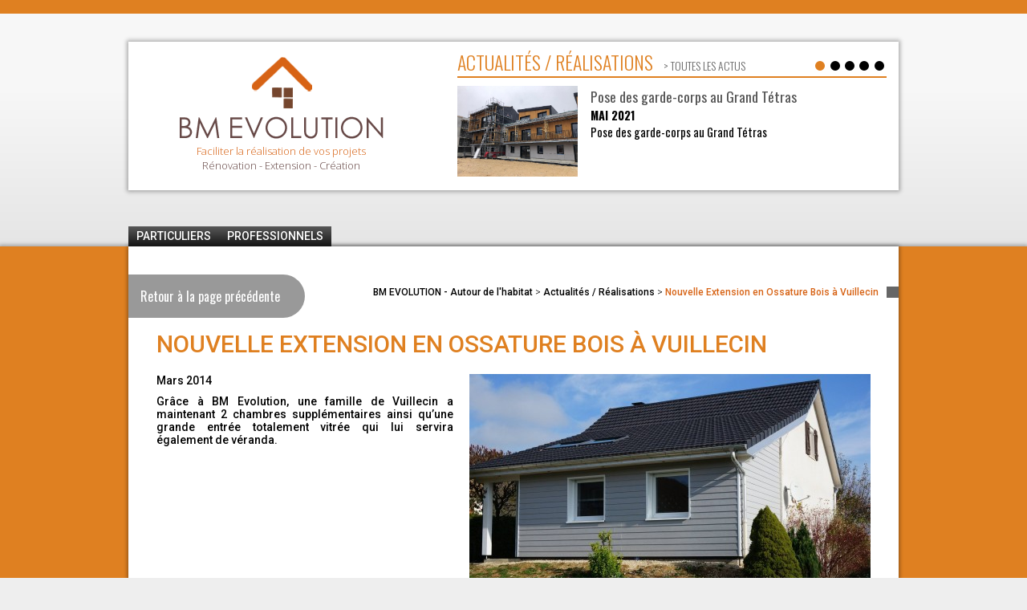

--- FILE ---
content_type: text/html; charset=UTF-8
request_url: https://bmevolution.fr/actualites-realisations/43-extension-vuillecin-.php
body_size: 8248
content:
<!doctype html>
<html xmlns="http://www.w3.org/1999/xhtml">
    <head>
    
    	<title>Nouvelle Extension en Ossature Bois à Vuillecin - BM Evolution</title><link rel="preload" as="style" href="https://fonts.googleapis.com/css?family=Oswald%3A400%2C300%2C700%7COpen%20Sans%3A400%2C300italic%2C300%2C400italic%2C600%2C600italic%2C700%2C700italic%2C800%2C800italic%7CRoboto%3A500%2C300&#038;display=swap" /><link rel="stylesheet" href="https://fonts.googleapis.com/css?family=Oswald%3A400%2C300%2C700%7COpen%20Sans%3A400%2C300italic%2C300%2C400italic%2C600%2C600italic%2C700%2C700italic%2C800%2C800italic%7CRoboto%3A500%2C300&#038;display=swap" media="print" onload="this.media='all'" /><noscript><link rel="stylesheet" href="https://fonts.googleapis.com/css?family=Oswald%3A400%2C300%2C700%7COpen%20Sans%3A400%2C300italic%2C300%2C400italic%2C600%2C600italic%2C700%2C700italic%2C800%2C800italic%7CRoboto%3A500%2C300&#038;display=swap" /></noscript>
<meta name="description" content="Une nouvelle extension &agrave; ossature bois va bient&ocirc;t commencer &agrave; Vuillecin.">
<meta name="robots" content="index, follow">
<meta name="googlebot" content="index, follow, max-snippet:-1, max-image-preview:large, max-video-preview:-1">
<meta name="bingbot" content="index, follow, max-snippet:-1, max-image-preview:large, max-video-preview:-1">
<link rel="canonical" href="https://bmevolution.fr/actualites-realisations/43-extension-vuillecin-.php">
<meta property="og:url" content="https://bmevolution.fr/actualites-realisations/43-extension-vuillecin-.php">
<meta property="og:site_name" content="BM Evolution">
<meta property="og:locale" content="fr_FR">
<meta property="og:type" content="article">
<meta property="article:author" content="">
<meta property="article:publisher" content="">
<meta property="article:section" content="Actualités / Réalisations">
<meta property="og:title" content="Nouvelle Extension en Ossature Bois à Vuillecin - BM Evolution">
<meta property="og:description" content="Une nouvelle extension &agrave; ossature bois va bient&ocirc;t commencer &agrave; Vuillecin.">
<meta property="og:image" content="https://bmevolution.fr/uploads/2021/08/43-10710299-930230926990264-8216174966815760881-o.jpg">
<meta property="og:image:secure_url" content="https://bmevolution.fr/uploads/2021/08/43-10710299-930230926990264-8216174966815760881-o.jpg">
<meta property="og:image:width" content="500">
<meta property="og:image:height" content="332">
<meta property="og:image:alt" content="Nouvelle Extension en Ossature Bois &agrave; Vuillecin">
<meta property="fb:pages" content="">
<meta property="fb:admins" content="">
<meta property="fb:app_id" content="">
<meta name="twitter:card" content="summary">
<meta name="twitter:site" content="">
<meta name="twitter:creator" content="">
<meta name="twitter:title" content="Nouvelle Extension en Ossature Bois à Vuillecin - BM Evolution">
<meta name="twitter:description" content="Une nouvelle extension &agrave; ossature bois va bient&ocirc;t commencer &agrave; Vuillecin.">
<meta name="twitter:image" content="https://bmevolution.fr/uploads/2021/08/43-10710299-930230926990264-8216174966815760881-o.jpg">
<style id='global-styles-inline-css' type='text/css'>
body{--wp--preset--color--black: #000000;--wp--preset--color--cyan-bluish-gray: #abb8c3;--wp--preset--color--white: #ffffff;--wp--preset--color--pale-pink: #f78da7;--wp--preset--color--vivid-red: #cf2e2e;--wp--preset--color--luminous-vivid-orange: #ff6900;--wp--preset--color--luminous-vivid-amber: #fcb900;--wp--preset--color--light-green-cyan: #7bdcb5;--wp--preset--color--vivid-green-cyan: #00d084;--wp--preset--color--pale-cyan-blue: #8ed1fc;--wp--preset--color--vivid-cyan-blue: #0693e3;--wp--preset--color--vivid-purple: #9b51e0;--wp--preset--gradient--vivid-cyan-blue-to-vivid-purple: linear-gradient(135deg,rgba(6,147,227,1) 0%,rgb(155,81,224) 100%);--wp--preset--gradient--light-green-cyan-to-vivid-green-cyan: linear-gradient(135deg,rgb(122,220,180) 0%,rgb(0,208,130) 100%);--wp--preset--gradient--luminous-vivid-amber-to-luminous-vivid-orange: linear-gradient(135deg,rgba(252,185,0,1) 0%,rgba(255,105,0,1) 100%);--wp--preset--gradient--luminous-vivid-orange-to-vivid-red: linear-gradient(135deg,rgba(255,105,0,1) 0%,rgb(207,46,46) 100%);--wp--preset--gradient--very-light-gray-to-cyan-bluish-gray: linear-gradient(135deg,rgb(238,238,238) 0%,rgb(169,184,195) 100%);--wp--preset--gradient--cool-to-warm-spectrum: linear-gradient(135deg,rgb(74,234,220) 0%,rgb(151,120,209) 20%,rgb(207,42,186) 40%,rgb(238,44,130) 60%,rgb(251,105,98) 80%,rgb(254,248,76) 100%);--wp--preset--gradient--blush-light-purple: linear-gradient(135deg,rgb(255,206,236) 0%,rgb(152,150,240) 100%);--wp--preset--gradient--blush-bordeaux: linear-gradient(135deg,rgb(254,205,165) 0%,rgb(254,45,45) 50%,rgb(107,0,62) 100%);--wp--preset--gradient--luminous-dusk: linear-gradient(135deg,rgb(255,203,112) 0%,rgb(199,81,192) 50%,rgb(65,88,208) 100%);--wp--preset--gradient--pale-ocean: linear-gradient(135deg,rgb(255,245,203) 0%,rgb(182,227,212) 50%,rgb(51,167,181) 100%);--wp--preset--gradient--electric-grass: linear-gradient(135deg,rgb(202,248,128) 0%,rgb(113,206,126) 100%);--wp--preset--gradient--midnight: linear-gradient(135deg,rgb(2,3,129) 0%,rgb(40,116,252) 100%);--wp--preset--duotone--dark-grayscale: url('#wp-duotone-dark-grayscale');--wp--preset--duotone--grayscale: url('#wp-duotone-grayscale');--wp--preset--duotone--purple-yellow: url('#wp-duotone-purple-yellow');--wp--preset--duotone--blue-red: url('#wp-duotone-blue-red');--wp--preset--duotone--midnight: url('#wp-duotone-midnight');--wp--preset--duotone--magenta-yellow: url('#wp-duotone-magenta-yellow');--wp--preset--duotone--purple-green: url('#wp-duotone-purple-green');--wp--preset--duotone--blue-orange: url('#wp-duotone-blue-orange');--wp--preset--font-size--small: 13px;--wp--preset--font-size--medium: 20px;--wp--preset--font-size--large: 36px;--wp--preset--font-size--x-large: 42px;}.has-black-color{color: var(--wp--preset--color--black) !important;}.has-cyan-bluish-gray-color{color: var(--wp--preset--color--cyan-bluish-gray) !important;}.has-white-color{color: var(--wp--preset--color--white) !important;}.has-pale-pink-color{color: var(--wp--preset--color--pale-pink) !important;}.has-vivid-red-color{color: var(--wp--preset--color--vivid-red) !important;}.has-luminous-vivid-orange-color{color: var(--wp--preset--color--luminous-vivid-orange) !important;}.has-luminous-vivid-amber-color{color: var(--wp--preset--color--luminous-vivid-amber) !important;}.has-light-green-cyan-color{color: var(--wp--preset--color--light-green-cyan) !important;}.has-vivid-green-cyan-color{color: var(--wp--preset--color--vivid-green-cyan) !important;}.has-pale-cyan-blue-color{color: var(--wp--preset--color--pale-cyan-blue) !important;}.has-vivid-cyan-blue-color{color: var(--wp--preset--color--vivid-cyan-blue) !important;}.has-vivid-purple-color{color: var(--wp--preset--color--vivid-purple) !important;}.has-black-background-color{background-color: var(--wp--preset--color--black) !important;}.has-cyan-bluish-gray-background-color{background-color: var(--wp--preset--color--cyan-bluish-gray) !important;}.has-white-background-color{background-color: var(--wp--preset--color--white) !important;}.has-pale-pink-background-color{background-color: var(--wp--preset--color--pale-pink) !important;}.has-vivid-red-background-color{background-color: var(--wp--preset--color--vivid-red) !important;}.has-luminous-vivid-orange-background-color{background-color: var(--wp--preset--color--luminous-vivid-orange) !important;}.has-luminous-vivid-amber-background-color{background-color: var(--wp--preset--color--luminous-vivid-amber) !important;}.has-light-green-cyan-background-color{background-color: var(--wp--preset--color--light-green-cyan) !important;}.has-vivid-green-cyan-background-color{background-color: var(--wp--preset--color--vivid-green-cyan) !important;}.has-pale-cyan-blue-background-color{background-color: var(--wp--preset--color--pale-cyan-blue) !important;}.has-vivid-cyan-blue-background-color{background-color: var(--wp--preset--color--vivid-cyan-blue) !important;}.has-vivid-purple-background-color{background-color: var(--wp--preset--color--vivid-purple) !important;}.has-black-border-color{border-color: var(--wp--preset--color--black) !important;}.has-cyan-bluish-gray-border-color{border-color: var(--wp--preset--color--cyan-bluish-gray) !important;}.has-white-border-color{border-color: var(--wp--preset--color--white) !important;}.has-pale-pink-border-color{border-color: var(--wp--preset--color--pale-pink) !important;}.has-vivid-red-border-color{border-color: var(--wp--preset--color--vivid-red) !important;}.has-luminous-vivid-orange-border-color{border-color: var(--wp--preset--color--luminous-vivid-orange) !important;}.has-luminous-vivid-amber-border-color{border-color: var(--wp--preset--color--luminous-vivid-amber) !important;}.has-light-green-cyan-border-color{border-color: var(--wp--preset--color--light-green-cyan) !important;}.has-vivid-green-cyan-border-color{border-color: var(--wp--preset--color--vivid-green-cyan) !important;}.has-pale-cyan-blue-border-color{border-color: var(--wp--preset--color--pale-cyan-blue) !important;}.has-vivid-cyan-blue-border-color{border-color: var(--wp--preset--color--vivid-cyan-blue) !important;}.has-vivid-purple-border-color{border-color: var(--wp--preset--color--vivid-purple) !important;}.has-vivid-cyan-blue-to-vivid-purple-gradient-background{background: var(--wp--preset--gradient--vivid-cyan-blue-to-vivid-purple) !important;}.has-light-green-cyan-to-vivid-green-cyan-gradient-background{background: var(--wp--preset--gradient--light-green-cyan-to-vivid-green-cyan) !important;}.has-luminous-vivid-amber-to-luminous-vivid-orange-gradient-background{background: var(--wp--preset--gradient--luminous-vivid-amber-to-luminous-vivid-orange) !important;}.has-luminous-vivid-orange-to-vivid-red-gradient-background{background: var(--wp--preset--gradient--luminous-vivid-orange-to-vivid-red) !important;}.has-very-light-gray-to-cyan-bluish-gray-gradient-background{background: var(--wp--preset--gradient--very-light-gray-to-cyan-bluish-gray) !important;}.has-cool-to-warm-spectrum-gradient-background{background: var(--wp--preset--gradient--cool-to-warm-spectrum) !important;}.has-blush-light-purple-gradient-background{background: var(--wp--preset--gradient--blush-light-purple) !important;}.has-blush-bordeaux-gradient-background{background: var(--wp--preset--gradient--blush-bordeaux) !important;}.has-luminous-dusk-gradient-background{background: var(--wp--preset--gradient--luminous-dusk) !important;}.has-pale-ocean-gradient-background{background: var(--wp--preset--gradient--pale-ocean) !important;}.has-electric-grass-gradient-background{background: var(--wp--preset--gradient--electric-grass) !important;}.has-midnight-gradient-background{background: var(--wp--preset--gradient--midnight) !important;}.has-small-font-size{font-size: var(--wp--preset--font-size--small) !important;}.has-medium-font-size{font-size: var(--wp--preset--font-size--medium) !important;}.has-large-font-size{font-size: var(--wp--preset--font-size--large) !important;}.has-x-large-font-size{font-size: var(--wp--preset--font-size--x-large) !important;}
</style>
<link data-minify="1" rel='stylesheet' id='contact-form-7-css'  href='https://bmevolution.fr/cache/min/1/plugins/contact-form-7/includes/css/styles.css?ver=1709026573' type='text/css' media='all' />
<link data-minify="1" rel='stylesheet' id='fancybox-css'  href='https://bmevolution.fr/cache/min/1/themes/nbz-bmevolution/assets/styles/jquery.fancybox.css?ver=1709026573' type='text/css' media='all' />
<link data-minify="1" rel='stylesheet' id='swiper-css'  href='https://bmevolution.fr/cache/min/1/themes/nbz-bmevolution/assets/styles/swiper.css?ver=1709026573' type='text/css' media='all' />
<link data-minify="1" rel='stylesheet' id='app-css'  href='https://bmevolution.fr/cache/min/1/themes/nbz-bmevolution/assets/styles/app.css?ver=1709026573' type='text/css' media='all' />
<script data-minify="1" type='text/javascript' src='https://bmevolution.fr/cache/min/1/ajax/libs/jquery/1.7.1/jquery.min.js?ver=1709026573' id='jquery-theme-js'></script>
<script data-minify="1" type='text/javascript' src='https://bmevolution.fr/cache/min/1/themes/nbz-bmevolution/assets/scripts/jquery.fancybox.pack.js?ver=1709026573' id='fancybox-js'></script>
<script data-minify="1" type='text/javascript' src='https://bmevolution.fr/cache/min/1/themes/nbz-bmevolution/assets/scripts/swiper.jquery.min.js?ver=1709026573' id='swiper-js'></script>
<script data-minify="1" type='text/javascript' src='https://bmevolution.fr/cache/min/1/themes/nbz-bmevolution/assets/scripts/jquery.slides.js?ver=1709026573' id='slides-js'></script>
<script data-minify="1" type='text/javascript' src='https://bmevolution.fr/cache/min/1/themes/nbz-bmevolution/assets/scripts/app.js?ver=1709026573' id='appjs-js'></script>
        <meta http-equiv="Content-Type" charset="UTF-8">
        <meta http-equiv="content-language" content="fr" />
        <meta name="language" content="fr" />
        <meta name="keywords" content="devis, artisan, travaux, constructeur, maison, Doubs, Pontarlier, M&eacute;tabief, Morteau" />
        <meta name="revisit-after" content="7 days" />
        <meta name="google-site-verification" content="11BFTPz6MvLQn8rGbU8lwtjcAkErOm3VYpIewd0qe2Q" />
        <meta name="robots" content="index, follow" />
        <meta name="author" content="Cyberiance SARL" />
        <meta name="copyright" content="Cyberiance SARL 2021" />
        <link rel="shortcut icon" href="https://bmevolution.fr/themes/nbz-bmevolution/img/favicon.ico" />
		<link rel="preconnect" href="https://fonts.googleapis.com">
    	<link rel="preconnect" href="https://fonts.gstatic.com" crossorigin>
        

        <script>
            (function (i, s, o, g, r, a, m) {
                i["GoogleAnalyticsObject"] = r;
                (i[r] =
                    i[r] ||
                    function () {
                        (i[r].q = i[r].q || []).push(arguments);
                    }),
                    (i[r].l = 1 * new Date());
                (a = s.createElement(o)), (m = s.getElementsByTagName(o)[0]);
                a.async = 1;
                a.src = g;
                m.parentNode.insertBefore(a, m);
            })(window, document, "script", "//www.google-analytics.com/analytics.js", "ga");

            ga("create", "UA-48470746-1", "bmevolution.fr");
            ga("send", "pageview");

            $(function () {
                $("#slides1").slidesjs({
                    width: 170,
                    height: 150,
                    navigation: {
                        active: false,
                    },
                    pagination: {
                        active: false,
                    },
                    play: {
                        active: false,
                        effect: "slide",
                        interval: 3000,
                        auto: true,
                        swap: true,
                        pauseOnHover: true,
                        restartDelay: 1500,
                    },
                });

                $("#slides").slidesjs({
                    width: 500,
                    height: 375,
                    navigation: {
                        active: true,
                        effect: "fade",
                    },
                    pagination: {
                        active: false,
                    },
                    play: {
                        effect: "fade",
                        auto: true,
                        pauseOnHover: true,
                    },
                });

                $(".mailto").click(function () {
                    var string = $(this).html().toLowerCase();
                    var email = string.replace('<img style="position:relative;top:3px;" src="https://bmevolution.fr/themes/nbz-bmevolution/img/arobase.png">', "@");
                    //console.log(email);
                    $(this).attr("href", "mailto:" + email);
                });

                $(".fancybox").fancybox({
                    padding: 2,
                });

                $(".fancybox-slider").fancybox({
                    padding: 2,
                });

                var swiper = new Swiper("#slider-news", {
                    pagination: ".swiper-pagination",
                    paginationClickable: true,
                    grabCursor: true,
                    loop: true,
                    autoplay: 5500,
                    speed: 800,
                });
            });
        </script>
    </head>

    <body>
        <div id="fb-root"></div>
        <script>
            (function (d, s, id) {
                var js,
                    fjs = d.getElementsByTagName(s)[0];
                if (d.getElementById(id)) return;
                js = d.createElement(s);
                js.id = id;
                js.src = "//connect.facebook.net/fr_FR/all.js#xfbml=1";
                fjs.parentNode.insertBefore(js, fjs);
            })(document, "script", "facebook-jssdk");
        </script>

        <div id="line-top"></div>

        <div id="header-area">
            <div id="header">
                <a title="BM EVOLUTION - Courtage en travaux pour particuliers et  professionnels" href="/" id="logo-bm">
                    <p>
                        <span id="base-line">
                            <span style="color: #d76315;">Faciliter la r&eacute;alisation de vos projets</span><br />
                            R&eacute;novation - Extension - Cr&eacute;ation<br />
                        </span>
                    </p>
                </a>

                <div class="bloc-actu">
                    <span class="title">Actualités / réalisations<a href="/10-actualites-realisations.php"> > toutes les actus</a></span>

                    <div class="swiper-container" id="slider-news">
                        <div class="swiper-wrapper">
                        
                        	                        		<div class="newsSlide swiper-slide">
                            		                                        <img width="150" height="113" src="https://bmevolution.fr/uploads/2021/08/130-l-ilot-st-pierre.jpg" class="vignette wp-post-image" alt="Pose des garde-corps au Grand T&eacute;tras" loading="lazy" srcset="https://bmevolution.fr/uploads/2021/08/130-l-ilot-st-pierre.jpg 500w, https://bmevolution.fr/uploads/2021/08/130-l-ilot-st-pierre-300x225.jpg 300w" sizes="(max-width: 150px) 100vw, 150px" />                                                                        <h4>Pose des garde-corps au Grand Tétras</h4>
                                    <div class="chapeau">
                                        <p><strong>MAI 2021</strong></p>
<p><span>Pose des garde-corps au Grand Tétras</span></p>                                    </div>
                                    <div class="clear"></div>
                                </div>
                        	                        		<div class="newsSlide swiper-slide">
                            		                                        <img width="150" height="113" src="https://bmevolution.fr/uploads/2021/08/129-la-veze.jpg" class="vignette wp-post-image" alt="R&eacute;alisation d&#039;une maison &agrave; ossature bois &agrave; La Veze." loading="lazy" srcset="https://bmevolution.fr/uploads/2021/08/129-la-veze.jpg 500w, https://bmevolution.fr/uploads/2021/08/129-la-veze-300x225.jpg 300w" sizes="(max-width: 150px) 100vw, 150px" />                                                                        <h4>Réalisation d&#039;une maison à ossature bois à La Veze.</h4>
                                    <div class="chapeau">
                                        <p><strong>MAI 2021</strong></p>
<p><span>Réalisation d'une maison à ossature bois à La Veze.</span></p>                                    </div>
                                    <div class="clear"></div>
                                </div>
                        	                        		<div class="newsSlide swiper-slide">
                            		                                        <img width="150" height="112" src="https://bmevolution.fr/uploads/2021/08/127-img-5740.jpg" class="vignette wp-post-image" alt="R&eacute;alisation d&#039;un carport &agrave; PONTARLIER" loading="lazy" srcset="https://bmevolution.fr/uploads/2021/08/127-img-5740.jpg 500w, https://bmevolution.fr/uploads/2021/08/127-img-5740-300x224.jpg 300w" sizes="(max-width: 150px) 100vw, 150px" />                                                                        <h4>Réalisation d&#039;un carport à PONTARLIER</h4>
                                    <div class="chapeau">
                                        <p><strong>FEVRIER 2021</strong></p>
<p>Réalisation d'un carport structure métallique à PONTARLIER.</p>                                    </div>
                                    <div class="clear"></div>
                                </div>
                        	                        		<div class="newsSlide swiper-slide">
                            		                                        <img width="150" height="94" src="https://bmevolution.fr/uploads/2021/08/126-img-3526.png" class="vignette wp-post-image" alt="Chalet de montagne avec 3 appartements" loading="lazy" srcset="https://bmevolution.fr/uploads/2021/08/126-img-3526.png 500w, https://bmevolution.fr/uploads/2021/08/126-img-3526-300x187.png 300w" sizes="(max-width: 150px) 100vw, 150px" />                                                                        <h4>Chalet de montagne avec 3 appartements</h4>
                                    <div class="chapeau">
                                        <p><span>Nouvelle réalisation en cours de chiffrage</span><br /><br /><span>Chalet de montagne avec 3 appartements</span></p>                                    </div>
                                    <div class="clear"></div>
                                </div>
                        	                        		<div class="newsSlide swiper-slide">
                            		                                        <img width="150" height="94" src="https://bmevolution.fr/uploads/2021/08/124-image-2.png" class="vignette wp-post-image" alt="Chalet &agrave; Thones (74)" loading="lazy" srcset="https://bmevolution.fr/uploads/2021/08/124-image-2.png 500w, https://bmevolution.fr/uploads/2021/08/124-image-2-300x188.png 300w" sizes="(max-width: 150px) 100vw, 150px" />                                                                        <h4>Chalet à Thones (74)</h4>
                                    <div class="chapeau">
                                        <p><strong>Novembre 2020</strong></p>
<p>Chalet de 3 appartements locatifs en Haute Savoie.</p>
<p>Ciffrage en cours.</p>                                    </div>
                                    <div class="clear"></div>
                                </div>
                        	                        	                        </div>
                    </div>
                    <div id="paginationNews" class="swiper-pagination"></div>
                    
                </div>
                                
            </div>
        </div>
<div class="bg-content">
	<div class="zone-contenu">
       	<ul id="menu-pro-part">
        	<li><a class="bt-part" href="/">Particuliers</a></li>
            <li><a class="bt-pro" href="https://bmevolution.fr/3-professionnels.php">Professionnels</a></li>
        </ul>
        <div class="bab_contenu_article">
        	<span class="lien-retour"><a href="javascript:history.back()"> Retour à la page précédente</a></span>
        	<p class="bab_chemindefer"><a href="https://bmevolution.fr">BM EVOLUTION - Autour de l'habitat</a> > <a href="https://bmevolution.fr/category/actualites-realisations">Actualités / Réalisations</a> > <span class="last">Nouvelle Extension en Ossature Bois à Vuillecin</span></p>        	
        	<h1>Nouvelle Extension en Ossature Bois à Vuillecin</h1>
        	<img width="500" height="332" src="https://bmevolution.fr/uploads/2021/08/43-10710299-930230926990264-8216174966815760881-o.jpg" class="vignette_article wp-post-image" alt="Nouvelle Extension en Ossature Bois &agrave; Vuillecin" loading="lazy" srcset="https://bmevolution.fr/uploads/2021/08/43-10710299-930230926990264-8216174966815760881-o.jpg 500w, https://bmevolution.fr/uploads/2021/08/43-10710299-930230926990264-8216174966815760881-o-300x199.jpg 300w" sizes="(max-width: 500px) 100vw, 500px" />        	<div class="chapeau-news"><p>Mars 2014</p>
<p>Grâce à BM Evolution, une famille de Vuillecin a maintenant 2 chambres supplémentaires ainsi qu&#8217;une grande entrée totalement vitrée qui lui servira également de véranda.</p>
</div>
        	        	<div class="clear"></div>
        </div>
    </div>
</div>

  		<script data-minify="1" type='text/javascript' src='https://bmevolution.fr/cache/min/1/plugins/contact-form-7/includes/swv/js/index.js?ver=1709026573' id='swv-js'></script>
<script type='text/javascript' id='contact-form-7-js-extra'>
/* <![CDATA[ */
var wpcf7 = {"api":{"root":"https:\/\/bmevolution.fr\/wp-json\/","namespace":"contact-form-7\/v1"},"cached":"1"};
/* ]]> */
</script>
<script data-minify="1" type='text/javascript' src='https://bmevolution.fr/cache/min/1/plugins/contact-form-7/includes/js/index.js?ver=1709026574' id='contact-form-7-js'></script>
<script type='text/javascript' id='rocket-browser-checker-js-after'>
"use strict";var _createClass=function(){function defineProperties(target,props){for(var i=0;i<props.length;i++){var descriptor=props[i];descriptor.enumerable=descriptor.enumerable||!1,descriptor.configurable=!0,"value"in descriptor&&(descriptor.writable=!0),Object.defineProperty(target,descriptor.key,descriptor)}}return function(Constructor,protoProps,staticProps){return protoProps&&defineProperties(Constructor.prototype,protoProps),staticProps&&defineProperties(Constructor,staticProps),Constructor}}();function _classCallCheck(instance,Constructor){if(!(instance instanceof Constructor))throw new TypeError("Cannot call a class as a function")}var RocketBrowserCompatibilityChecker=function(){function RocketBrowserCompatibilityChecker(options){_classCallCheck(this,RocketBrowserCompatibilityChecker),this.passiveSupported=!1,this._checkPassiveOption(this),this.options=!!this.passiveSupported&&options}return _createClass(RocketBrowserCompatibilityChecker,[{key:"_checkPassiveOption",value:function(self){try{var options={get passive(){return!(self.passiveSupported=!0)}};window.addEventListener("test",null,options),window.removeEventListener("test",null,options)}catch(err){self.passiveSupported=!1}}},{key:"initRequestIdleCallback",value:function(){!1 in window&&(window.requestIdleCallback=function(cb){var start=Date.now();return setTimeout(function(){cb({didTimeout:!1,timeRemaining:function(){return Math.max(0,50-(Date.now()-start))}})},1)}),!1 in window&&(window.cancelIdleCallback=function(id){return clearTimeout(id)})}},{key:"isDataSaverModeOn",value:function(){return"connection"in navigator&&!0===navigator.connection.saveData}},{key:"supportsLinkPrefetch",value:function(){var elem=document.createElement("link");return elem.relList&&elem.relList.supports&&elem.relList.supports("prefetch")&&window.IntersectionObserver&&"isIntersecting"in IntersectionObserverEntry.prototype}},{key:"isSlowConnection",value:function(){return"connection"in navigator&&"effectiveType"in navigator.connection&&("2g"===navigator.connection.effectiveType||"slow-2g"===navigator.connection.effectiveType)}}]),RocketBrowserCompatibilityChecker}();
</script>
<script type='text/javascript' id='rocket-preload-links-js-extra'>
/* <![CDATA[ */
var RocketPreloadLinksConfig = {"excludeUris":"\/(.+\/)?feed\/?.+\/?|\/(?:.+\/)?embed\/|\/(index\\.php\/)?wp\\-json(\/.*|$)|\/wp-admin|\/logout|\/wp-login.php","usesTrailingSlash":"","imageExt":"jpg|jpeg|gif|png|tiff|bmp|webp|avif","fileExt":"jpg|jpeg|gif|png|tiff|bmp|webp|avif|php|pdf|html|htm","siteUrl":"https:\/\/bmevolution.fr","onHoverDelay":"100","rateThrottle":"3"};
/* ]]> */
</script>
<script type='text/javascript' id='rocket-preload-links-js-after'>
(function() {
"use strict";var r="function"==typeof Symbol&&"symbol"==typeof Symbol.iterator?function(e){return typeof e}:function(e){return e&&"function"==typeof Symbol&&e.constructor===Symbol&&e!==Symbol.prototype?"symbol":typeof e},e=function(){function i(e,t){for(var n=0;n<t.length;n++){var i=t[n];i.enumerable=i.enumerable||!1,i.configurable=!0,"value"in i&&(i.writable=!0),Object.defineProperty(e,i.key,i)}}return function(e,t,n){return t&&i(e.prototype,t),n&&i(e,n),e}}();function i(e,t){if(!(e instanceof t))throw new TypeError("Cannot call a class as a function")}var t=function(){function n(e,t){i(this,n),this.browser=e,this.config=t,this.options=this.browser.options,this.prefetched=new Set,this.eventTime=null,this.threshold=1111,this.numOnHover=0}return e(n,[{key:"init",value:function(){!this.browser.supportsLinkPrefetch()||this.browser.isDataSaverModeOn()||this.browser.isSlowConnection()||(this.regex={excludeUris:RegExp(this.config.excludeUris,"i"),images:RegExp(".("+this.config.imageExt+")$","i"),fileExt:RegExp(".("+this.config.fileExt+")$","i")},this._initListeners(this))}},{key:"_initListeners",value:function(e){-1<this.config.onHoverDelay&&document.addEventListener("mouseover",e.listener.bind(e),e.listenerOptions),document.addEventListener("mousedown",e.listener.bind(e),e.listenerOptions),document.addEventListener("touchstart",e.listener.bind(e),e.listenerOptions)}},{key:"listener",value:function(e){var t=e.target.closest("a"),n=this._prepareUrl(t);if(null!==n)switch(e.type){case"mousedown":case"touchstart":this._addPrefetchLink(n);break;case"mouseover":this._earlyPrefetch(t,n,"mouseout")}}},{key:"_earlyPrefetch",value:function(t,e,n){var i=this,r=setTimeout(function(){if(r=null,0===i.numOnHover)setTimeout(function(){return i.numOnHover=0},1e3);else if(i.numOnHover>i.config.rateThrottle)return;i.numOnHover++,i._addPrefetchLink(e)},this.config.onHoverDelay);t.addEventListener(n,function e(){t.removeEventListener(n,e,{passive:!0}),null!==r&&(clearTimeout(r),r=null)},{passive:!0})}},{key:"_addPrefetchLink",value:function(i){return this.prefetched.add(i.href),new Promise(function(e,t){var n=document.createElement("link");n.rel="prefetch",n.href=i.href,n.onload=e,n.onerror=t,document.head.appendChild(n)}).catch(function(){})}},{key:"_prepareUrl",value:function(e){if(null===e||"object"!==(void 0===e?"undefined":r(e))||!1 in e||-1===["http:","https:"].indexOf(e.protocol))return null;var t=e.href.substring(0,this.config.siteUrl.length),n=this._getPathname(e.href,t),i={original:e.href,protocol:e.protocol,origin:t,pathname:n,href:t+n};return this._isLinkOk(i)?i:null}},{key:"_getPathname",value:function(e,t){var n=t?e.substring(this.config.siteUrl.length):e;return n.startsWith("/")||(n="/"+n),this._shouldAddTrailingSlash(n)?n+"/":n}},{key:"_shouldAddTrailingSlash",value:function(e){return this.config.usesTrailingSlash&&!e.endsWith("/")&&!this.regex.fileExt.test(e)}},{key:"_isLinkOk",value:function(e){return null!==e&&"object"===(void 0===e?"undefined":r(e))&&(!this.prefetched.has(e.href)&&e.origin===this.config.siteUrl&&-1===e.href.indexOf("?")&&-1===e.href.indexOf("#")&&!this.regex.excludeUris.test(e.href)&&!this.regex.images.test(e.href))}}],[{key:"run",value:function(){"undefined"!=typeof RocketPreloadLinksConfig&&new n(new RocketBrowserCompatibilityChecker({capture:!0,passive:!0}),RocketPreloadLinksConfig).init()}}]),n}();t.run();
}());
</script>
  		<div id="coord" style="background-color:#d76315">

  		    <a style="font-weight:500;font-size:18px;text-transform:uppercase;color:#fff;background-color:#d76315" href="https://bmevolution.fr/18-nous-contacter.php">
  		        <span style="display:inline-block;margin-right:3em;">Vous souhaitez faire une demande devis ?</span> Contactez-nous</a>
  		    <!-- BM Evolution - 12 rue de Besançon - 25300 Pontarlier |<span> Tél. +33(0)6 46 82 09 45 
        	</span>| <a class="mailto" href="#">bastien.marceau<img style="position:relative;top:3px;" src="https://bmevolution.fr/themes/nbz-bmevolution/img/arobase.png">bmevolution.fr</a> -->
  		</div>


  		<div id="footer">

  		    <div class="bloc smallb">
  		        <span class="title">Partenaires</span>
  		          		        <div id="slides1">
  		              		              		            <a title="https://bmevolution.fr/uploads/2021/08/logo-concept-cuisine.jpg" style="background-image:url('https://bmevolution.fr/uploads/2021/08/logo-concept-cuisine.jpg');"></a>
  		              		              		              		            <a title="https://bmevolution.fr/uploads/2021/08/olympimmo.jpg" style="background-image:url('https://bmevolution.fr/uploads/2021/08/olympimmo.jpg');"></a>
  		              		              		              		            <a title="https://bmevolution.fr/uploads/2021/08/immoxalis.jpg" style="background-image:url('https://bmevolution.fr/uploads/2021/08/immoxalis.jpg');"></a>
  		              		              		        </div>
  		    </div>
  		    <div class="bloc mediumb">
  		        <span class="title">Particuliers</span>
  		        <ul class="menu-footer">
  		            <li><a href="https://bmevolution.fr/particuliers/4-devis-travaux-doubs.php">Devis travaux / r&eacute;novation</a></li><li><a href="https://bmevolution.fr/particuliers/63-devis-extension-maison-doubs-pontarlier-morteau-metabief.php">Devis extension maison</a></li><li><a href="https://bmevolution.fr/particuliers/5-devis-constructeur-maison-pontarlier-metabief-morteau.php">Devis maison</a></li><li><a href="https://bmevolution.fr/particuliers/7-devis-constructeur-maison-bois-doubs.php">Devis maison bois</a></li><li><a href="https://bmevolution.fr/particuliers/64-visualisation-3d.php">Visualisation 3D</a></li><li><a href="https://bmevolution.fr/particuliers/65-promotion.php">Promotion immobili&egrave;re</a></li>  		        </ul>
  		    </div>
  		    <div class="bloc smallb">
  		        <span class="title">Professionnels</span>
  		        <ul class="menu-footer">
  		            <li><a href="https://bmevolution.fr/3-professionnels.php/27-devis-travaux-doubs-pro.php">Devis travaux</a></li><li><a href="https://bmevolution.fr/3-professionnels.php/14-sous-traitance-construction-batiment-immobilier-doubs.php">Sous-traitance</a></li><li><a href="https://bmevolution.fr/3-professionnels.php/6-apport-d-affaires-construction-immobilier-doubs.php">Apport d&#039;affaires</a></li><li><a href="https://bmevolution.fr/3-professionnels.php/13-negoce-materiaux-travaux-doubs.php">N&eacute;goce</a></li><li><a href="https://bmevolution.fr/3-professionnels.php/16-local-professionnel-terrain-a-vendre-doubs-pontarlier-morteau.php">Local / terrain &agrave; vendre</a></li>  		        </ul>
  		    </div>
  		    <div class="bloc largeb">
  		        <span class="title">BM EVOLUTION</span>
  		        <ul id="menu-sqd-orange">
  		            <li><a href="https://bmevolution.fr/17-qui-sommes-nous.php"><img src="https://bmevolution.fr/themes/nbz-bmevolution/img/ico-qui-sommes-nous.jpg" /><span>Qui sommes-nous ?</span></a></li>
  		            <li><a href="https://bmevolution.fr/18-nous-contacter.php"><img src="https://bmevolution.fr/themes/nbz-bmevolution/img/ico-contact.jpg" /><span>Nous contacter</span></a></li>
  		        </ul>
  		        <div class="clear"></div>
  		    </div>

  		    <div class="clear"></div>
  		</div>

  		<span style="display:block;text-align:center;font-weight:300;font-size:14px;margin:0 auto;width:100%;">
  		    <a style="color:#555;font-size:13px;text-decoration:none;" href="http://www.facebook.com/pages/BM-Evolution-Immoxalis/754018271278198?fref=ts" target="_blank">
  		        <img style="position:relative;top:9px;margin-right:5px;" src="https://bmevolution.fr/themes/nbz-bmevolution/img/icon-facebook.png" title="Consultez notre page Facebook"> Retrouvez nous sur Facebook</a><br /><br />

  		</span>
  		<div id="menu-bas">
  		    <a href="https://bmevolution.fr/19-mentions-legales.php">Mentions légales</a> /
  		    <a href="https://bmevolution.fr/20-liens.php">Liens</a> /
  		    <a href="https://bmevolution.fr/21-partenaires.php">Partenaires</a>
  		    
  		</div>
  		</body>

  		</html>

<!-- This website is like a Rocket, isn't it? Performance optimized by WP Rocket. Learn more: https://wp-rocket.me - Debug: cached@1709263355 -->

--- FILE ---
content_type: text/css; charset=utf-8
request_url: https://bmevolution.fr/cache/min/1/themes/nbz-bmevolution/assets/styles/app.css?ver=1709026573
body_size: 3822
content:
*{margin:0;padding:0;border:0;outline:none}.clear{clear:both}body#art{background-image:none;background-color:#FFF;color:#000;font-size:16px}body#art a{color:#48C}body#art p,body#art ul,body#art h1,body#art h2,body#art h3,body#art h4{margin-bottom:10px}body#art ol{margin-left:1em}.orange{color:#d76315}.center{text-align:center}.roboto{font-family:"Roboto",arial}body{font-family:"Oswald",Arial,Helvetica,sans-serif;background-color:#EEE}#line-top{height:17px;background-color:#df8021}#header-area{height:270px;background-image:linear-gradient(bottom,rgb(229,229,229) 0%,rgb(247,247,247) 66%);background-image:-o-linear-gradient(bottom,rgb(229,229,229) 0%,rgb(247,247,247) 66%);background-image:-moz-linear-gradient(bottom,rgb(229,229,229) 0%,rgb(247,247,247) 66%);background-image:-webkit-linear-gradient(bottom,rgb(229,229,229) 0%,rgb(247,247,247) 66%);background-image:-ms-linear-gradient(bottom,rgb(229,229,229) 0%,rgb(247,247,247) 66%);background-image:-webkit-gradient(linear,left bottom,left top,color-stop(0,rgb(229,229,229)),color-stop(.66,rgb(247,247,247)));padding-top:20px}#header .fb-like{position:absolute;right:25px;bottom:-45px}#header{position:relative;width:960px;-webkit-box-shadow:0 0 5px 2px rgba(0,0,0,.3);box-shadow:0 0 5px 2px rgba(0,0,0,.3);margin:15px auto;height:185px;background-color:#FFF}#base-line{font-family:'Open Sans',Arial,Helvetica,sans-serif;color:#d76315}#logo-bm{text-align:center;text-decoration:none;position:absolute;width:261px;background:url(https://bmevolution.fr/themes/nbz-bmevolution/assets/styles/../../img/logo-bm-evolution.png) center center no-repeat;height:135px;left:60px;top:3px}#logo-bm #base-line{bottom:-25px;display:block;font-size:13px;font-weight:300;left:50%;margin-left:-175px;position:absolute;width:350px;color:#674947}.logo-gncti{position:absolute;right:20px;top:70px}.bloc-actu{position:absolute;left:410px;width:535px;top:7px}.bloc-actu .news .vignette{display:none}.bloc-actu .title{color:#df8021;font-size:24px;font-weight:300;text-transform:uppercase;display:block;margin-bottom:10px;border-bottom:2px solid #df8021}.bloc-actu .title a{font-size:14px;color:#666;text-decoration:none;margin-left:10px}.bloc-actu .news .date,.bloc-actu .news .chapeau,.bloc-actu .news .suite{display:none}.bloc-actu .news h4{font-family:"Oswald",arial;background:url(/theme/bmevolution/img/puce-menu-footer.png) left 12px no-repeat;padding-left:15px;font-weight:300;font-size:16px}.bloc-actu .news h4 a{color:#000;text-decoration:none}.bloc-actu .news h4 a:hover{color:#df8021}.bg-content{background-color:#df8021;-webkit-box-shadow:0 0 5px 2px rgba(0,0,0,.3);box-shadow:0 0 5px 2px rgba(0,0,0,.3);width:100%}.zone-contenu{width:960px;margin:0 auto;position:relative}.zone-contenu .bloc-image{float:left;position:relative;display:flex}.bg-orange{padding:7px 14px;background:rgba(215,99,21,.9);color:#FFF;font-size:25px}.bg-noir{display:inline-block;padding:7px 14px;background:rgba(0,0,0,.8);color:#FFF;font-size:20px;margin-top:7px;font-weight:300}.zone-contenu #menu-pro-part{position:absolute;list-style-type:none;top:-25px;z-index:999}.zone-contenu #menu-pro-part li{float:left}.zone-contenu #menu-pro-part li a{font-family:"Roboto",Arial,Helvetica,sans-serif;text-transform:uppercase;display:block;height:25px;line-height:25px;color:#FFF;text-decoration:none;font-weight:400;font-size:14px;text-align:center;padding:0 10px;background-color:#000;position:relative;background:#595959;background:url([data-uri]);background:-moz-linear-gradient(top,#595959 0%,#141414 100%);background:-webkit-gradient(linear,left top,left bottom,color-stop(0%,#595959),color-stop(100%,#141414));background:-webkit-linear-gradient(top,#595959 0%,#141414 100%);background:-o-linear-gradient(top,#595959 0%,#141414 100%);background:-ms-linear-gradient(top,#595959 0%,#141414 100%);background:linear-gradient(to bottom,#595959 0%,#141414 100%);filter:progid:DXImageTransform.Microsoft.gradient(startColorstr='#595959',endColorstr='#141414',GradientType=0)}.zone-contenu #menu-pro-part li .active,.zone-contenu #menu-pro-part li a:hover{background:inherit;background-color:#df8021}.zone-contenu #menu-pro-part li .active:after{border-color:#df8021 transparent transparent;border-style:solid;border-width:10px;bottom:-20px;content:"";display:block;height:0;left:40%;position:absolute;width:0}.bloc-container-menu{display:flex;flex-wrap:wrap;flex-direction:row;height:495px}ul.bloc-menu{list-style:none;display:flex;flex-direction:column;flex-wrap:wrap;height:100%;width:260px;overflow:hidden}ul.bloc-menu li{width:100%;border-bottom:1px solid #444;transition:border 0.2s linear 0s}.element-h-3{height:calc(100%/3 - 1px)}.element-h-4{height:calc(100%/4 - 1px)}.element-h-5{height:calc(100%/5 - 1px)}.element-h-6{height:calc(100%/6 - 1px)}.element-h-7{height:calc(100%/7 - 1px)}.element-h-8{height:calc(100%/8 - 1px)}.bloc-menu li a{width:100%;height:100%;display:flex;align-items:center;background:#141414;background:url([data-uri]);background:-moz-linear-gradient(-45deg,#141414 0%,#595959 100%);background:-webkit-gradient(linear,left top,right bottom,color-stop(0%,#141414),color-stop(100%,#595959));background:-webkit-linear-gradient(-45deg,#141414 0%,#595959 100%);background:-o-linear-gradient(-45deg,#141414 0%,#595959 100%);background:-ms-linear-gradient(-45deg,#141414 0%,#595959 100%);background:linear-gradient(135deg,#141414 0%,#595959 100%);filter:progid:DXImageTransform.Microsoft.gradient(startColorstr='#141414',endColorstr='#595959',GradientType=1);text-decoration:none;color:#FFF;text-transform:uppercase;padding-left:20px;font-size:14px}.bloc-menu li .legend{display:none}.bloc-menu li:hover .legend{display:block;position:absolute;top:240px;left:40px;width:600px}.bloc-menu li:hover .legend p{margin:0;display:inline-block}.bloc-menu li a:hover{transition:border 0.2s linear 0s;color:#000;background:linear-gradient(to right,#d76315 0%,#df8021 100%);border-bottom:1px solid #BBB;border-left:10px solid #df8021}#coord{text-align:center;margin:0 auto;width:910px;height:40px;line-height:40px;background-color:#df8021;color:#000;font-family:"Roboto",arial;font-weight:300;padding:0 25px;font-size:15px}#coord span{color:#FFF}#coord a{color:#000;text-decoration:none}#title-pagepro{background:rgba(255,255,255,.7);position:absolute;top:0;left:0;font-weight:300;padding:10px;display:block;width:680px;}#wbloc{background-color:#FFF;min-height:250px}#wbloc .b1{background-color:#CCC;text-align:center;height:70px;line-height:70px;font-weight:300;font-size:35px;background:#c4c4c4;background:url([data-uri]);background:-moz-linear-gradient(top,#c4c4c4 0%,#e2e2e2 100%);background:-webkit-gradient(linear,left top,left bottom,color-stop(0%,#c4c4c4),color-stop(100%,#e2e2e2));background:-webkit-linear-gradient(top,#c4c4c4 0%,#e2e2e2 100%);background:-o-linear-gradient(top,#c4c4c4 0%,#e2e2e2 100%);background:-ms-linear-gradient(top,#c4c4c4 0%,#e2e2e2 100%);background:linear-gradient(to bottom,#c4c4c4 0%,#e2e2e2 100%);filter:progid:DXImageTransform.Microsoft.gradient(startColorstr='#c4c4c4',endColorstr='#e2e2e2',GradientType=0)}#wbloc .b2,#wbloc .b3{float:left}#wbloc .b2 a{position:relative;display:block;border-width:0 2px 0 0;border-style:solid;border-color:#FFF;background:url(/theme/bmevolution/img/bt-particulier.jpg)0 0 no-repeat;;width:479px;height:339px}#wbloc .b3 a{position:relative;display:block;background:url(/theme/bmevolution/img/bt-pro.jpg)0 0 no-repeat;width:479px;height:339px}#wbloc .b2 a span,#wbloc .b3 a span{background:rgba(250,250,250,.8);padding:10px 20px;position:absolute;color:#000;font-weight:300;font-size:28px;top:60%;width:165px}#wbloc .b2 a span{text-align:right}#wbloc .b3 a span{text-align:left}#wbloc .b2 a:hover span,#wbloc .b3 a:hover span{background:url(/theme/bmevolution/img/bg-noir.png)0px 0;color:#FFF}#wbloc .b2 a span{right:0}#wbloc .b3 a span{left:0}#footer{width:960px;padding:40px 0 20px 0;margin:0 auto}#footer .bloc{float:left;margin:0 11px}.smallb{width:170px}.mediumb{width:230px}.largeb{width:300px}#footer .bloc .title{color:#df8021;font-size:24px;font-weight:400;text-transform:uppercase;display:block;margin-bottom:10px}#footer .news .date,#footer .news .chapeau,#footer .news .suite{display:none}#footer .news h3{font-family:"Oswald",arial;background:url(/theme/bmevolution/img/puce-menu-footer.png) left 12px no-repeat;padding-left:15px;font-weight:300;font-size:16px}#footer .news h3 a{color:#000;text-decoration:none}#footer .news h3 a:hover{color:#df8021}#slides{width:170px}#slides1 a{width:170px;height:150px;background-position:center center;background-repeat:no-repeat}#menu-sqd-orange{list-style-type:none;margin-top:10px}#menu-sqd-orange li{margin-bottom:5px}#menu-sqd-orange li a{position:relative;text-align:left;line-height:60px;height:60px;background-color:#d76315;font-family:"Roboto",arial;text-decoration:none;display:block;color:#EEE;font-size:18px;text-transform:uppercase}#menu-sqd-orange li a span{position:absolute;left:90px}#menu-sqd-orange li img{margin-right:20px;width:60px}#menu-sqd-orange li a:hover{color:#000}.menu-footer{list-style-type:none}.menu-footer li a{padding-left:17px;background:url(https://bmevolution.fr/themes/nbz-bmevolution/assets/styles/../../img/puce-menu-footer.png) left 12px no-repeat;color:#000;text-decoration:none;font-weight:300;font-size:17px}.menu-footer li a:hover{color:#df8021}#menu-bas{width:100%;margin:0 auto;text-align:center;font-family:"Roboto",arial;font-size:13px;color:#999;margin-bottom:5px}#menu-bas a{text-decoration:none;color:#999}#menu-bas a:hover{color:#111}.bab_contenu_article{width:890px;margin:0 auto;background-color:#FFF;padding:35px;-webkit-box-shadow:0 0 5px 1px rgba(0,0,0,.4);box-shadow:0 0 5px 1px rgba(0,0,0,.4)}.bab_contenu_article h4{font-weight:400}.bab_contenu_article h1{font-family:"Roboto",arial;font-weight:400;text-transform:uppercase;color:#df8021;font-size:30px;margin-bottom:20px}.bab_contenu_article h2{font-weight:300;color:#444;font-size:22px;margin-bottom:10px}.bab_contenu_article h3{color:#333;margin-bottom:10px}.bab_contenu_article .lien-retour{width:190px;display:inline-block;background-color:#999;padding:15px;margin-left:-35px;-webkit-border-radius:0 30px 30px 0;border-radius:0 30px 30px 0;margin-bottom:15px}.bab_contenu_article .lien-retour a{color:#FFF;text-decoration:none}.bab_contenu_article .lien-retour a:hover{color:#333}.bab_contenu_article .bab_chemindefer{margin-top:15px;font-size:12px;float:right;border-right:15px solid #666;padding-right:10px;margin-right:-35px}.bab_contenu_article .bab_chemindefer a{text-decoration:none;color:#000}.bab_contenu_article .bab_chemindefer a:hover{text-decoration:underline}.bab_contenu_article .bab_chemindefer .last{color:#d76315;font-weight:400}.rs-links{text-align:right}.bab_contenu_article a{text-decoration:none;font-weight:400}.bab_contenu_article .chapeau p{font-size:24px;color:#333;font-weight:400}.bab_contenu_article .chapeau{margin-bottom:15px;display:none}.bab_contenu_article p,.bab_contenu_article ul,.bab_contenu_article ol{margin-bottom:10px;font-family:"Roboto",arial;font-size:14px;font-weight:300}.bab_contenu_article ul,.bab_contenu_article ol{margin-left:1.3em}.bab_contenu_article p{text-align:justify}.bab_contenu_article .bt-devis{display:inline-block;height:25px;font-family:"Roboto",arial;font-weight:400;text-transform:uppercase;color:#df8021;font-size:18px;background:url(https://bmevolution.fr/themes/nbz-bmevolution/assets/styles/../../img/ico-fleche-bt.png) 0 0 no-repeat;line-height:25px;padding-left:28px}.bab_contenu_article .bt-devis:hover{color:#444;background-position:0 -25px}.title-fils-ref{font-family:"Roboto";border-bottom:7px solid #d76315;font-size:25px;font-weight:400;margin-bottom:20px}.bab_contenu_article .fils{float:left;margin-right:2px;text-align:center;max-width:221px}.bab_contenu_article .nobord{margin:0}.bab_contenu_article .fils .vignette{margin-bottom:10px}.bab_contenu_article .fils h3,.bab_contenu_article .fils h3 a{color:#000;display:block;font-weight:400;text-transform:uppercase;font-size:13px;font-family:"Roboto",arial}.bab_contenu_article .fils h4{display:block;font-weight:300;font-size:12px;font-family:"Roboto",arial}.bab_contenu_article .fils .suite{display:none}.vignette_article{float:right;margin-left:20px;margin-bottom:20px}.lien-pdf{background:url(/theme/bmevolution/img/icone-pdf.png) center left no-repeat;padding-left:55px;display:block;height:50px;line-height:50px}.bab_contenu_article a{color:#444}.bab_contenu_article a:hover{color:#df8021}.bab_contenu_article .lien-contenu{display:block;background-color:#d76315;text-align:center;color:#FFF;padding:10px 0}.bab_contenu_article .lien-contenu:hover{color:#000}td.bg-orange{font-weight:300;font-size:22px;padding:10px 0}td.bg-orange a{color:#FFF}td.bg-orange a:hover{color:#000}.fils-news{padding:15px 0;border-bottom:1px solid #CCC}.fils-news .suite a{color:#d76315}.chapeau-news p{font-weight:400}.fils-news .date{display:none}.fils-news .vignette{float:left;margin-right:25px;max-width:200px}.fils-news h3,.fils-news h3 a{font-weight:300;font-size:18px}.bab_contenu_article .fils-news .chapeau{display:block;font-size:inherit}.bab_contenu_article .fils-news .chapeau p{font-size:15px;font-family:"Oswald",arial;font-weight:300}.art-assoc{margin-top:20px}#slides{width:500px;float:right;max-height:400px;position:relative;margin-left:20px}#slides span{text-align:center;padding:7px 14px;background:rgba(250,250,250,.8);color:#000;font-size:20px;font-weight:300;position:absolute;bottom:35%;display:block;left:0}.slidesjs-slide{width:500px}.fancybox img{width:100px;height:70px;border:1px solid #BBB}.slidesjs-previous{width:35px;height:35px;background:url(https://bmevolution.fr/themes/nbz-bmevolution/assets/styles/../../img/arrow-left.png) top left no-repeat;color:#000;position:absolute;top:0;right:35px;z-index:88}.slidesjs-next{width:35px;height:35px;background:url(https://bmevolution.fr/themes/nbz-bmevolution/assets/styles/../../img/arrow-right.png) top left no-repeat;color:#000;position:absolute;top:0;right:0;z-index:88}.bab-form input,.bab-form textarea{border:1px solid #BBB;padding:3px;font-size:14px;font-family:Arial,Helvetica,sans-serif}.bab-form>div{padding-bottom:5px}.bab-form .form-text label,.label-form{width:8em;display:inline-block}.wpcf7-list-item.first{margin-left:0}.bab-form .field_message textarea{width:400px;height:100px}.bab-form-colonne-gauche{width:150px;font-weight:300}.bab-form-submit{cursor:pointer}.bab-form-erreur{color:red}input[type=radio],input[type=checkbox]{border:0}#slider-news .vignette{float:left;max-width:150px;margin-right:1em}#paginationNews{position:absolute;top:10px;right:0;text-align:right!important}#paginationNews .swiper-pagination-bullet{height:12px;opacity:1;width:12px;margin:0 .2em}#paginationNews .swiper-pagination-bullet-active{background-color:#df8021}#slider-news .newsSlide h4{color:#555;font-weight:400;font-size:1.1em}#slider-news .newsSlide h4 a{color:#555;text-decoration:none}#slider-news .newsSlide .suite{display:block;text-align:right}#slider-news .newsSlide .suite a{color:#d76315}#slider-news .newsSlide .chapeau{font-size:.9em}

--- FILE ---
content_type: text/plain
request_url: https://www.google-analytics.com/j/collect?v=1&_v=j102&a=72500999&t=pageview&_s=1&dl=https%3A%2F%2Fbmevolution.fr%2Factualites-realisations%2F43-extension-vuillecin-.php&ul=en-us%40posix&dt=Nouvelle%20Extension%20en%20Ossature%20Bois%20%C3%A0%20Vuillecin%20-%20BM%20Evolution&sr=1280x720&vp=1280x720&_u=IEBAAAABAAAAACAAI~&jid=1214597687&gjid=1451898933&cid=1482671836.1769496734&tid=UA-48470746-1&_gid=1605632560.1769496734&_r=1&_slc=1&z=1858384686
body_size: -450
content:
2,cG-BP7ZSBML5D